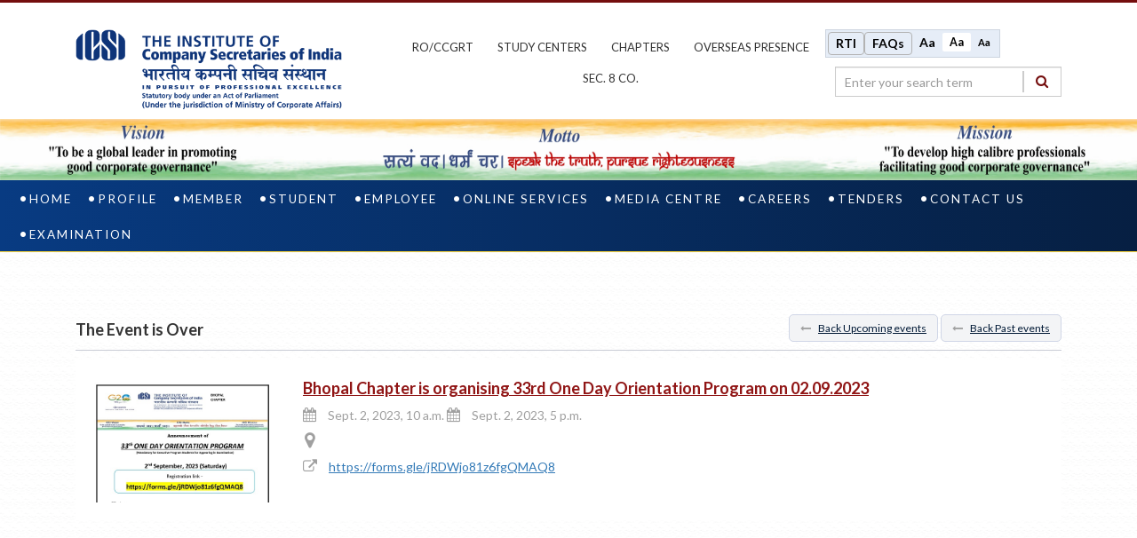

--- FILE ---
content_type: text/html; charset=utf-8
request_url: https://icsi.edu/events/details/2023/9/02/bhopal-chapter-organising-33rd-one-day-orientation/
body_size: 11983
content:

<!DOCTYPE html>
<html lang="en">

<head>
	<title>Details | ICSI</title>
	<meta charset="utf-8">
	<meta name="viewport" content="width=device-width, initial-scale=1, shrink-to-fit=no">
	<link type="text/css" rel="stylesheet" href=/static/css/bootstrap.min.css>
	<link rel="shortcut icon" href="/static/images/favicon.ico" type="image/x-icon" />
	<link type="text/css" rel="stylesheet" href=/static/css/style.css>
	<link type="text/css" rel="stylesheet" href=/static/css/custom.css>
	<link type="text/css" rel="stylesheet" href=/static/css/bootstrap-dropdownhover.css>
	<link type="text/css" rel="stylesheet" href=/static/css/flexslider.css>
	<link type="text/css" rel="stylesheet" href=/static/css/owl.carousel.min.css>
	<link type="text/css" rel="stylesheet" href=/static/css/owl.theme.default.min.css>
	<link type="text/css" rel="stylesheet" href=/static/css/hover-effect.css>
	<link type="text/css" rel="stylesheet" href=/static/css/nav-priority.css>

	<link rel="stylesheet" href="https://cdnjs.cloudflare.com/ajax/libs/font-awesome/4.7.0/css/font-awesome.min.css">

	
	

	<!--<link type="text/css" rel="stylesheet" href="css/animate.css">-->
	<link href="https://fonts.googleapis.com/css?family=Lato:300,400,700" rel="stylesheet">

	<!-- Display theme -->
	<!-- Display theme -->

	

	<style>
		.child-portal ul li button {
			font-size: 13px !important;

		}
	</style>
</head>
<!--Header-->

<body>

	

	<div class="container-fliud" style="background-color: #fff;">
		<hr aria-hidden="true" class="separator">

		<div class="" id="sticky-header">
			<div class="container">
				﻿
<header class="header">
	<div class="row">
		<div class="col-sm-3 col-md-4 col-lg-4 hidden-xs hidden-sm">
			<div><a href="#sw-example-navbar" class="skip-link">skip to navigation</a></div>
			<div class="" id="main-logo">
				<a href="https://www.icsi.edu/home"><img src="/static/images/logo_full.png" alt="The institute of Company Secretaries of India logo" class="img-responsive">
				</a>
			</div>
		</div>
		
		<!--<div class="col-xs-3 visible-xs visible-sm col-sm-2">
			<a href="https://www.icsi.edu/home"><img src="/static/images/logo.png" alt="logo_small" class="img-responsive"></a>
		</div>-->


		<div role="region" aria-label="Navigation Area" class="col-md-4 col-sm-6 col-lg-5 col-xs-9" style="padding: 0;">
			<div class="child-portal text-center">
				<ul>
					<li>
						<div class="dropdown NewDropdown">
							<button class="btn topNavLink btn-default dropdown-toggle heading-sub-1 blue text-uppercase child_button" type="button" data-toggle="dropdown" data-hover="dropdown" aria-expanded="false">
								ro/ccgrt
							</button>
							 

<ul class="dropdown-menu pull-right">

    
        <li>
            <a href="/eiro/home/">EIRC</a>
        </li>
    
        <li>
            <a href="/niro/home/">NIRC</a>
        </li>
    
        <li>
            <a href="/siro/home/">SIRC</a>
        </li>
    
        <li>
            <a href="/wiro/home/">WIRC</a>
        </li>
    
        <li>
            <a href="/ccgrt/home/">CCGRT, Mumbai</a>
        </li>
    
        <li>
            <a href="/ccgrtmanesar/home/">CCGRT, Manesar</a>
        </li>
    
        <li>
            <a href="/coehyderabad/home/">CCGRT-Hyderabad</a>
        </li>
    
        <li>
            <a href="/ccgrtkolkata/home/">CCGRT-Kolkata</a>
        </li>
    
</ul>



						</div>
					</li>
					<li>
						<div class="dropdown NewDropdown">
							<button class="btn btn-default topNavLink dropdown-toggle heading-sub-1 blue text-uppercase child_button" type="button" data-toggle="dropdown" data-hover="dropdown" aria-expanded="false">
								study centers
							</button>
							 

<ul class="dropdown-menu pull-right">

    
        <li>
            <a href="/media/webmodules/Study_Centre.pdf">Badlapur</a>
        </li>
    
        <li>
            <a href="/media/webmodules/Study_Centre.pdf">Chiplun</a>
        </li>
    
        <li>
            <a href="/media/webmodules/Study_Centre.pdf">Ernakulam</a>
        </li>
    
        <li>
            <a href="/media/webmodules/Study_Centre.pdf">Gariaband</a>
        </li>
    
        <li>
            <a href="/media/webmodules/Study_Centre.pdf">Kanya Kumari</a>
        </li>
    
        <li>
            <a href="/media/webmodules/Study_Centre.pdf">Kottakal</a>
        </li>
    
        <li>
            <a href="/media/webmodules/Study_Centre.pdf">Nagarbera</a>
        </li>
    
        <li>
            <a href="/media/webmodules/Study_Centre.pdf">Nesari</a>
        </li>
    
        <li>
            <a href="/media/webmodules/Study_Centre.pdf">Palus</a>
        </li>
    
        <li>
            <a href="/media/webmodules/Study_Centre.pdf">Sivakasi</a>
        </li>
    
</ul>



						</div>
					</li>

					<li>
						<div class="dropdown NewDropdown">
							<button class="btn btn-default topNavLink dropdown-toggle heading-sub-1 blue text-uppercase child_button" type="button" data-toggle="dropdown" data-hover="dropdown" aria-expanded="false">
								chapters
							</button>
							 

<ul class="dropdown-menu pull-right">

    
        <li>
            <a href="/agra/home/">Agra</a>
        </li>
    
        <li>
            <a href="/ahmedabad/home/">Ahmedabad</a>
        </li>
    
        <li>
            <a href="/ajmer/home/">Ajmer</a>
        </li>
    
        <li>
            <a href="/alwar/home/">Alwar</a>
        </li>
    
        <li>
            <a href="/amravati/home/">Amaravati</a>
        </li>
    
        <li>
            <a href="/amritsar/home/">Amritsar</a>
        </li>
    
        <li>
            <a href="/bareilly/home/">Bareilly</a>
        </li>
    
        <li>
            <a href="/belagavi/home/">Belagavi</a>
        </li>
    
        <li>
            <a href="/bengaluru/home/">Bengaluru</a>
        </li>
    
        <li>
            <a href="/bhayander/home/">Bhayander</a>
        </li>
    
        <li>
            <a href="/bhilwara/home/">Bhilwara</a>
        </li>
    
        <li>
            <a href="/bhopal/home/">Bhopal</a>
        </li>
    
        <li>
            <a href="/bhubaneswar/home/">Bhubaneswar</a>
        </li>
    
        <li>
            <a href="/bikaner/home/">Bikaner</a>
        </li>
    
        <li>
            <a href="/chandigarh/home/">Chandigarh</a>
        </li>
    
        <li>
            <a href="/aurangabad/home/">Chhatrapati Sambhajinagar</a>
        </li>
    
        <li>
            <a href="/coimbatore/home/">Coimbatore</a>
        </li>
    
        <li>
            <a href="/dehradun/home/">Dehradun</a>
        </li>
    
        <li>
            <a href="/dhanbad/home/">Dhanbad</a>
        </li>
    
        <li>
            <a href="/dombivli/home/">Dombivli</a>
        </li>
    
        <li>
            <a href="/faridabad/home/">Faridabad</a>
        </li>
    
        <li>
            <a href="/gandhinagar/home/">Gandhinagar (Gift City)</a>
        </li>
    
        <li>
            <a href="/ghaziabad/home/">Ghaziabad</a>
        </li>
    
        <li>
            <a href="/goa/home/">Goa</a>
        </li>
    
        <li>
            <a href="/gorakhpur/home/">Gorakhpur</a>
        </li>
    
        <li>
            <a href="/gurugram/home/">Gurugram</a>
        </li>
    
        <li>
            <a href="/guwahati/home/">Guwahati</a>
        </li>
    
        <li>
            <a href="/hooghly/home/">Hooghly</a>
        </li>
    
        <li>
            <a href="/hyderabad/home/">Hyderabad</a>
        </li>
    
        <li>
            <a href="/indore/home/">Indore</a>
        </li>
    
        <li>
            <a href="/jaipur/home/">Jaipur</a>
        </li>
    
        <li>
            <a href="/jalandhar/home/">Jalandhar</a>
        </li>
    
        <li>
            <a href="/jammu/home/">Jammu</a>
        </li>
    
        <li>
            <a href="/jamshedpur/home/">Jamshedpur</a>
        </li>
    
        <li>
            <a href="/jodhpur/home/">Jodhpur</a>
        </li>
    
        <li>
            <a href="/kanpur/home/">Kanpur</a>
        </li>
    
        <li>
            <a href="/karnal/home/">Karnal</a>
        </li>
    
        <li>
            <a href="/kochi/home/">Kochi</a>
        </li>
    
        <li>
            <a href="/kolhapur/home/">Kolhapur</a>
        </li>
    
        <li>
            <a href="/kota/home/">Kota</a>
        </li>
    
        <li>
            <a href="/kozhikode/home/">Kozhikode</a>
        </li>
    
        <li>
            <a href="/lucknow/home/">Lucknow</a>
        </li>
    
        <li>
            <a href="/ludhiana/home/">Ludhiana</a>
        </li>
    
        <li>
            <a href="/madurai/home/">Madurai</a>
        </li>
    
        <li>
            <a href="/mangaluru/home/">Mangaluru</a>
        </li>
    
        <li>
            <a href="/meerut/home/">Meerut</a>
        </li>
    
        <li>
            <a href="/modinagar/home/">Modinagar</a>
        </li>
    
        <li>
            <a href="/mysuru/home/">Mysuru</a>
        </li>
    
        <li>
            <a href="/nagpur/home/">Nagpur</a>
        </li>
    
        <li>
            <a href="/nashik/home/">Nashik</a>
        </li>
    
        <li>
            <a href="/navimumbai/home/">Navi Mumbai</a>
        </li>
    
        <li>
            <a href="/noida/home/">Noida</a>
        </li>
    
        <li>
            <a href="/palakkad/home/">Palakkad</a>
        </li>
    
        <li>
            <a href="/panipat/home/">Panipat</a>
        </li>
    
        <li>
            <a href="/patiala/home/">Patiala</a>
        </li>
    
        <li>
            <a href="/patna/home/">Patna</a>
        </li>
    
        <li>
            <a href="/prayagraj/home/">Prayagraj</a>
        </li>
    
        <li>
            <a href="/pune/home/">Pune</a>
        </li>
    
        <li>
            <a href="/raipur/home/">Raipur</a>
        </li>
    
        <li>
            <a href="/rajkot/home/">Rajkot</a>
        </li>
    
        <li>
            <a href="/ranchi/home/">Ranchi </a>
        </li>
    
        <li>
            <a href="/salem/home/">Salem</a>
        </li>
    
        <li>
            <a href="/shimla/home/">Shimla</a>
        </li>
    
        <li>
            <a href="/siliguri/home/">Siliguri</a>
        </li>
    
        <li>
            <a href="/srinagar/home/">Srinagar</a>
        </li>
    
        <li>
            <a href="/surat/home/">Surat</a>
        </li>
    
        <li>
            <a href="/thane1/home/">Thane</a>
        </li>
    
        <li>
            <a href="/thiruvananthapuram/home/">Thiruvananthapuram</a>
        </li>
    
        <li>
            <a href="/thrissur/home/">Thrissur</a>
        </li>
    
        <li>
            <a href="/udaipur/home/">Udaipur</a>
        </li>
    
        <li>
            <a href="/vadodara/home/">Vadodara</a>
        </li>
    
        <li>
            <a href="/varanasi/home/">Varanasi</a>
        </li>
    
        <li>
            <a href="/visakhapatnam/home/">Visakhapatnam</a>
        </li>
    
</ul>



						</div>
					</li>

					<li>
						<div class="dropdown NewDropdown">
							<button class="btn btn-default topNavLink dropdown-toggle heading-sub-1 blue text-uppercase child_button" type="button" data-toggle="dropdown" data-hover="dropdown" aria-expanded="false">
								OVERSEAS PRESENCE
							</button>
							<ul class="dropdown-menu pull-right dropdownhover-bottom">
								<li>
									<a href="https://www.icsi.edu/australia/">ICSI Overseas Centre, Australia lnc.</a>
									<!-- <a href="https://www.icsi.edu/media/webmodules/Australia.pdf">ICSI Overseas Centre, Australia</a> -->
								</li>

								<li>
									<a href="https://www.icsi.edu/canada">ICSI Overseas Centre, Canada</a>
									<!--   <a href="https://www.icsi.edu/media/webmodules/Canada.pdf">ICSI Overseas Centre, Canada</a> -->
								</li>
								<li>
									<a href="https://www.icsi.edu/uae/">ICSI Middle East (DIFC) NPIO, Dubai</a>
									<!--   <a href="https://www.icsi.edu/media/webmodules/NPIO.pdf">ICSI Middle East (DIFC) NPIO, Dubai</a> -->

								</li>
								<li>
									<a href="https://www.icsi.edu/singapore/">ICSI Overseas Centre, Singapore</a>
									<!--   <a href="https://www.icsi.edu/media/webmodules/Singapore.pdf">ICSI Overseas Centre, Singapore</a>  -->

								</li>
								<li>
									<!-- <a href="https://www.icsi.edu/media/webmodules/UK.pdf">ICSI Overseas Centre, UK</a> -->
									<a href="https://www.icsi.edu/uk">ICSI Overseas Centre, UK</a>
								</li>
								<li>
									<a href="https://www.icsi.edu/usa/">ICSI Overseas Centre, USA</a>
									<!--  <a href="https://www.icsi.edu/media/webmodules/USA.pdf">ICSI Overseas Centre, USA</a> -->

								</li>
							</ul>
						</div>
					</li>
					<li>
						<div class="dropdown NewDropdown">
							<button class="btn btn-default dropdown-toggle topNavLink heading-sub-1 blue text-uppercase child_button" type="button" data-toggle="dropdown" data-hover="dropdown" aria-expanded="false">
								Sec. 8 Co.
							</button>
							<ul class="dropdown-menu pull-right dropdownhover-bottom">
								<li>
									<a href="https://icsiiip.in/">ICSI IIP</a>
								</li>

								<li>
									<a href="https://www.icsirvo.in/">ICSI RVO</a>
								</li>
								<li>
									<a href="https://www.icsi.edu/icsi-international-adr-centre/home">ICSI International ADR Centre</a>
								</li>
								<li>
									<a href="https://www.icsi.edu/home/icsi-institute-social-auditors/">ICSI ISA</a>
								</li>
								<li>
									<a href="https://www.icsi.edu/institute-of-governance-professional-of-India/home">IGPI</a>
								</li>
								<li>
									<a href="https://www.icsi.edu/ncltpractitionersassociation/home/">NCLT Practitioners Association</a>
								</li>
							</ul>
						</div>
					</li>
				</ul>
			</div>
		</div>
		<div class="col-md-4 col-sm-3 col-lg-3  col-xs-12 text-right">
			<div class="lang-faq">
			
				<div class="font-access newList" id="fontaccess">
					<ul class="btn-group" style="display:flex;">


						<!-- <div style="margin-right:4px"> -->
					<li class="newSubList">
						<a href="https://www.icsi.edu/contact-us/rti-act/" class="heading-sub-2 btnSize blue text-uppercase btn btn-default" style="border: 1px solid #b3b3b3;" aria-label="Right to Information">RTI</a>
						<span class="fonttooltip ">RTI</span>
					</li>
					<!-- </div> -->
					<!-- <div> -->
					<li class="newSubList">
						<a href="https://www.icsi.edu/faqs" class="heading-sub-2 btnSize blue btn btn-default" style="border: 1px solid #b3b3b3;" aria-label="Frequently Asked Questions">FAQs</a>
						<span class="fonttooltip ">FAQs</span>
					</li>
						<!-- <div> -->
							<li >
								<a tabindex="0" href="javascript:void(0);" class="btn btnSize btn-primary" id="btn-increase" aria-label="Increase font size" title="Increase font size">Aa</a>
								<span class="fonttooltip ">Increase</span>
							</li>
						<!-- </div> -->
						<!-- <div> -->
							<li >
								<a tabindex="0" href="javascript:void(0);" class="btn btn-primary btnSize font-600 active" style="font-size: 12.5px;" id="btn-orig" aria-label="Normal size" title="Normal size">Aa</a>
								<span class="fonttooltip ">Normal</span>
							</li>
						<!-- </div> -->
						<!-- <div> -->
							<li>
								<a tabindex="0" href="javascript:void(0);" class="btn btnSize btn-primary " style="font-size: 11px;" id="btn-decrease" aria-label="Decrease font size" title="Decrease font size">Aa</a>
								<span class="fonttooltip ">Decrease</span>
							</li>
						<!-- </div> -->
					</ul>
				</div>
			</div>

			<div class="search">
				<div aria-label="Search region">
					<form action="/search-results" method="get" class="frm frm-search">
						<input type="search" name="q" class="form-control btnSize" placeholder="Enter your search term" style="width: 100%;" aria-label="search region">
						<span class="fonttooltip ">Search</span>
						<div class="search-btn">
							<button type="submit" name="Search button " aria-label="Search" title="Search"><i class="fa fa-search" aria-hidden="true"></i></button>
							
						</div>
					</form>
				</div>
			</div>
		</div>
		<!-- <div class="col-md-4 col-sm-4 col-lg-1  col-xs-12 text-right">
			<div class="" id="logo-left">
				<a href="https://www.icsi.edu/home"><img src="/static/images/G_20_logo_2.png" alt="logo"
						class="img-responsive" style="height: 90px;">
				</a>
			</div>
		</div> -->
	</div>
</header>

			</div>
			<div class="moto-image">
				<img style="width:100%;height:69px;" src="/static/images/moto-new.jpg" class="img-responsive" alt="Three sections titled Vision, Motto, and Mission. Text: 'Vision: To be a global leader in promoting good corporate governance.' 'Motto: Speak the truth. Abide by the law.' 'Mission: To develop high calibre professionals facilitating good corporate governance.'">
			</div>

			<!--Navbar-->
			<div class="menu header-menu load-menu">
				<!--<div class="container"> (changes by pooja)-->
				<div class="container-fluid">
					<nav class="navbar navbar-default">
						<!-- Brand and toggle get grouped for better mobile display -->
						<div class="navbar-header">
							<button type="button" class="navbar-toggle collapsed" data-toggle="collapse" data-target="#sw-example-navbar" aria-expanded="false">
								<span class="sr-only">Toggle navigation</span>
								<span class="icon-bar"></span>
								<span class="icon-bar"></span>
								<span class="icon-bar"></span>
							</button>
						</div>

						<!-- Collect the nav links, forms, and other content for toggling -->
						<div class="collapse navbar-collapse" id="sw-example-navbar" data-nav="priority-1">
							<ul class="nav navbar-nav" role="menu">
								



<!-- no child pages  -->

<!-- no child pages  -->

<!-- has child pages  -->

<li class="dropdown">
    <a href="/home/" class="dropdown-toggle" data-hover="dropdown"
        data-toggle="dropdown disabled" aria-label="home">
        Home</a>

    
</li>

<!-- has child pages  -->



<!-- no child pages  -->

<!-- no child pages  -->

<!-- has child pages  -->

<li class="dropdown">
    <a href="/profile/" class="dropdown-toggle" data-hover="dropdown"
        data-toggle="dropdown disabled" aria-label="profile">
        Profile</a>

    

    <!--  Mobile Caret -->
    <button class="visible-xs btn caret-icon dropdown-toggle" aria-hidden="true" data-toggle="dropdown"  type="button"><i class="fa fa-angle-right" aria-hidden="true"></i>
    </button>
    <!--  Mobile Caret -->

    <ul class="dropdown-menu" role="menu">
        
        <li class="dropdown dropdown-submenu">
            
            <a href="/profile/about-the-icsi/"> About the ICSI </a>
            

            

        </li>
        
        <li class="dropdown dropdown-submenu">
            
            <a href="/profile/motto-vision-mission/"> Motto, Vision &amp; Mission </a>
            

            

        </li>
        
        <li class="dropdown dropdown-submenu">
            
            <a href="/profile/council/"> Council
                <span class="caret hidden-xs"></span>
            </a>

            <!--  Mobile Caret -->
            <button class="visible-xs btn caret-icon dropdown-toggle" aria-hidden="true" data-toggle="dropdown" type="button"><i class="fa fa-angle-right" aria-hidden="true"></i>
            </button>
            <!--  Mobile Caret -->

            

            
            <ul class="dropdown-menu">
                <li class="hidden-xs">
                    <h3 class="heading-3 red text-uppercase">Council</h3>
                </li>
                <li class="divider hidden-xs"></li>
                
                <li>
                    <a href="/profile/council/council/">
                        Council
                    </a>
                </li>
                
                <li>
                    <a href="/profile/council/president/">
                        President
                    </a>
                </li>
                
                <li>
                    <a href="/profile/council/vice-president/">
                        Vice President
                    </a>
                </li>
                
                <li>
                    <a href="/profile/council/committees/">
                        Committees/ Boards
                    </a>
                </li>
                
            </ul>
            

        </li>
        
        <li class="dropdown dropdown-submenu">
            
            <a href="/profile/past-presidents/"> Former Presidents </a>
            

            

        </li>
        
        <li class="dropdown dropdown-submenu">
            
            <a href="/profile/organisation-structure/"> Organisation Structure </a>
            

            

        </li>
        
        <li class="dropdown dropdown-submenu">
            
            <a href="/profile/company-secretaries-act1980-and-rules-regulation/"> Company Secretaries Act,1980 and Rules &amp;Regulation </a>
            

            

        </li>
        
        <li class="dropdown dropdown-submenu">
            
            <a href="/profile/guidelines/"> Guidelines
                <span class="caret hidden-xs"></span>
            </a>

            <!--  Mobile Caret -->
            <button class="visible-xs btn caret-icon dropdown-toggle" aria-hidden="true" data-toggle="dropdown" type="button"><i class="fa fa-angle-right" aria-hidden="true"></i>
            </button>
            <!--  Mobile Caret -->

            

            
            <ul class="dropdown-menu">
                <li class="hidden-xs">
                    <h3 class="heading-3 red text-uppercase">Guidelines</h3>
                </li>
                <li class="divider hidden-xs"></li>
                
                <li>
                    <a href="/profile/guidelines/guidelines-of-chapter/">
                        Guidelines for Chapters
                    </a>
                </li>
                
                <li>
                    <a href="/profile/guidelines/code-of-conduct-and-ethics-for-council-members/">
                        Code of Conduct and Ethics for Council Members
                    </a>
                </li>
                
                <li>
                    <a href="/profile/guidelines/purchase-policy/">
                        Purchase  Policy
                    </a>
                </li>
                
                <li>
                    <a href="/profile/guidelines/icsi-branding-activities-and-media-guideline-2019/">
                        ICSI (Branding Activities and Media) Guideline, 2019
                    </a>
                </li>
                
            </ul>
            

        </li>
        
        <li class="dropdown dropdown-submenu">
            
            <a href="/profile/organisation-chart/"> Organisation chart  </a>
            

            

        </li>
        
        <li class="dropdown dropdown-submenu">
            
            <a href="/profile/annual-report/"> Annual Report </a>
            

            

        </li>
        
    </ul>
    
</li>

<!-- has child pages  -->



<!-- no child pages  -->

<!-- no child pages  -->

<!-- has child pages  -->

<li class="dropdown">
    <a href="/member/" class="dropdown-toggle" data-hover="dropdown"
        data-toggle="dropdown disabled" aria-label="member">
        Member</a>

    

    <!--  Mobile Caret -->
    <button class="visible-xs btn caret-icon dropdown-toggle" aria-hidden="true" data-toggle="dropdown"  type="button"><i class="fa fa-angle-right" aria-hidden="true"></i>
    </button>
    <!--  Mobile Caret -->

    <ul class="dropdown-menu" role="menu">
        
        <li class="dropdown dropdown-submenu">
            
            <a href="/member/handbook-on-benefits-for-the-members/"> Handbook on Benefits for the Members </a>
            

            

        </li>
        
        <li class="dropdown dropdown-submenu">
            
            <a href="/member/annual-membership-and-cop-fees-for-fy-2025-26/"> Annual Membership and COP Fees for FY 2025-26 </a>
            

            

        </li>
        
        <li class="dropdown dropdown-submenu">
            
            <a href="/member/recognitions-secured-company-secretaries/"> Recognitions Secured for Company Secretaries </a>
            

            

        </li>
        
        <li class="dropdown dropdown-submenu">
            
            <a href="/member/user-manual-filling-kym-form/"> User Manual for filling the KYM Form </a>
            

            

        </li>
        
        <li class="dropdown dropdown-submenu">
            
            <a href="/member/member-search/"> Member Search </a>
            

            

        </li>
        
        <li class="dropdown dropdown-submenu">
            
            <a href="/member/icsa/"> Guidance Note on MOU between ICSI and CGI (ICSA) </a>
            

            

        </li>
        
        <li class="dropdown dropdown-submenu">
            
            <a href="/member/universities-recognising-cs-phd/"> Universities Recognising CS For Ph.d. </a>
            

            

        </li>
        
        <li class="dropdown dropdown-submenu">
            
            <a href="/member/placement-portal/"> Placement Portal </a>
            

            

        </li>
        
        <li class="dropdown dropdown-submenu">
            
            <a href="/member/csbf/"> CSBF </a>
            

            

        </li>
        
        <li class="dropdown dropdown-submenu">
            
            <a href="/member/register-upcoming-events/"> Register for Upcoming Events </a>
            

            

        </li>
        
        <li class="dropdown dropdown-submenu">
            
            <a href="/member/chartered-secretary/"> Chartered Secretary </a>
            

            

        </li>
        
        <li class="dropdown dropdown-submenu">
            
            <a href="/member/quality-review-board/"> Quality Review Board </a>
            

            

        </li>
        
        <li class="dropdown dropdown-submenu">
            
            <a href="/member/peer-review-board/"> Peer Review Board </a>
            

            

        </li>
        
        <li class="dropdown dropdown-submenu">
            
            <a href="/member/guidelines-applicable-members/"> Guidelines Applicable to Members </a>
            

            

        </li>
        
        <li class="dropdown dropdown-submenu">
            
            <a href="/member/e-cart/"> Publication </a>
            

            

        </li>
        
        <li class="dropdown dropdown-submenu">
            
            <a href="/member/pcs-orientation-programme/"> PCS Orientation Programme </a>
            

            

        </li>
        
        <li class="dropdown dropdown-submenu">
            
            <a href="/member/general-observers-empanelment-cs-exam-dec-24/"> General Observers Empanelment (CS Exam December-25) </a>
            

            

        </li>
        
    </ul>
    
</li>

<!-- has child pages  -->



<!-- no child pages  -->

<!-- no child pages  -->

<!-- has child pages  -->

<li class="dropdown">
    <a href="/student_rpn/" class="dropdown-toggle" data-hover="dropdown"
        data-toggle="dropdown disabled" aria-label="student">
        Student</a>

    

    <!--  Mobile Caret -->
    <button class="visible-xs btn caret-icon dropdown-toggle" aria-hidden="true" data-toggle="dropdown"  type="button"><i class="fa fa-angle-right" aria-hidden="true"></i>
    </button>
    <!--  Mobile Caret -->

    <ul class="dropdown-menu" role="menu">
        
        <li class="dropdown dropdown-submenu">
            
            <a href="/student_rpn/about-cs-course/"> About CS Course </a>
            

            

        </li>
        
        <li class="dropdown dropdown-submenu">
            
            <a href="/student_rpn/register-cseet/"> Register for CSEET </a>
            

            

        </li>
        
        <li class="dropdown dropdown-submenu">
            
            <a href="/student_rpn/registration-cseet-pass-students-executive-programme/"> Registration for CSEET Pass Students in Executive Programme </a>
            

            

        </li>
        
        <li class="dropdown dropdown-submenu">
            
            <a href="/student_rpn/registration-exec-programme-direct/"> Registration for Executive Programme (Direct) </a>
            

            

        </li>
        
        <li class="dropdown dropdown-submenu">
            
            <a href="/student_rpn/training/"> training
                <span class="caret hidden-xs"></span>
            </a>

            <!--  Mobile Caret -->
            <button class="visible-xs btn caret-icon dropdown-toggle" aria-hidden="true" data-toggle="dropdown" type="button"><i class="fa fa-angle-right" aria-hidden="true"></i>
            </button>
            <!--  Mobile Caret -->

            

            
            <ul class="dropdown-menu">
                <li class="hidden-xs">
                    <h3 class="heading-3 red text-uppercase">training</h3>
                </li>
                <li class="divider hidden-xs"></li>
                
                <li>
                    <a href="/student_rpn/training/login-stimulate/">
                        Login To Stimulate
                    </a>
                </li>
                
                <li>
                    <a href="/student_rpn/training/three-day-orientation-program/">
                        three-day-orientation-program
                    </a>
                </li>
                
                <li>
                    <a href="/student_rpn/training/training_information/">
                        training_information
                    </a>
                </li>
                
            </ul>
            

        </li>
        
        <li class="dropdown dropdown-submenu">
            
            <a href="/student_rpn/cseet/"> CSEET
                <span class="caret hidden-xs"></span>
            </a>

            <!--  Mobile Caret -->
            <button class="visible-xs btn caret-icon dropdown-toggle" aria-hidden="true" data-toggle="dropdown" type="button"><i class="fa fa-angle-right" aria-hidden="true"></i>
            </button>
            <!--  Mobile Caret -->

            

            
            <ul class="dropdown-menu">
                <li class="hidden-xs">
                    <h3 class="heading-3 red text-uppercase">CSEET</h3>
                </li>
                <li class="divider hidden-xs"></li>
                
                <li>
                    <a href="/student_rpn/cseet/cseet-e-bulletin1/">
                        Cseet-E-Bulletin
                    </a>
                </li>
                
                <li>
                    <a href="/student_rpn/cseet/reference-reading-material/">
                        Reference Reading Material
                    </a>
                </li>
                
                <li>
                    <a href="/student_rpn/cseet/cseet-results/">
                        CSEET Results
                    </a>
                </li>
                
            </ul>
            

        </li>
        
        <li class="dropdown dropdown-submenu">
            
            <a href="/student_rpn/academic-portal/"> Academic Portal
                <span class="caret hidden-xs"></span>
            </a>

            <!--  Mobile Caret -->
            <button class="visible-xs btn caret-icon dropdown-toggle" aria-hidden="true" data-toggle="dropdown" type="button"><i class="fa fa-angle-right" aria-hidden="true"></i>
            </button>
            <!--  Mobile Caret -->

            

            
            <ul class="dropdown-menu">
                <li class="hidden-xs">
                    <h3 class="heading-3 red text-uppercase">Academic Portal</h3>
                </li>
                <li class="divider hidden-xs"></li>
                
                <li>
                    <a href="/student_rpn/academic-portal/guideline_answers_new/">
                        guideline_answers_new
                    </a>
                </li>
                
            </ul>
            

        </li>
        
        <li class="dropdown dropdown-submenu">
            
            <a href="/student_rpn/cs-intregated-course/"> CS Intregated Course </a>
            

            

        </li>
        
        <li class="dropdown dropdown-submenu">
            
            <a href="/student_rpn/courses-offered/"> Courses Offered </a>
            

            

        </li>
        
        <li class="dropdown dropdown-submenu">
            
            <a href="/student_rpn/crt/"> Class Room Teaching </a>
            

            

        </li>
        
        <li class="dropdown dropdown-submenu">
            
            <a href="/student_rpn/e-learning-portal/"> E- Learning Portal </a>
            

            

        </li>
        
        <li class="dropdown dropdown-submenu">
            
            <a href="/student_rpn/publication/"> Publication </a>
            

            

        </li>
        
        <li class="dropdown dropdown-submenu">
            
            <a href="/student_rpn/secretariat-executive-certificate/"> Secretariat Executive Certificate </a>
            

            

        </li>
        
        <li class="dropdown dropdown-submenu">
            
            <a href="/student_rpn/transcript/"> Transcript/Duplicate Pass Certificate </a>
            

            

        </li>
        
        <li class="dropdown dropdown-submenu">
            
            <a href="/student_rpn/quiz-students-icsi/"> quiz-students-icsi </a>
            

            

        </li>
        
        <li class="dropdown dropdown-submenu">
            
            <a href="/student_rpn/switch-over/"> switch-over </a>
            

            

        </li>
        
        <li class="dropdown dropdown-submenu">
            
            <a href="/student_rpn/icsi-enrollments/"> icsi-enrollments </a>
            

            

        </li>
        
        <li class="dropdown dropdown-submenu">
            
            <a href="/student_rpn/restrucseet/"> ReStruCSEET </a>
            

            

        </li>
        
    </ul>
    
</li>

<!-- has child pages  -->



<!-- no child pages  -->

<!-- no child pages  -->

<!-- has child pages  -->

<li class="dropdown">
    <a href="/employee/" class="dropdown-toggle" data-hover="dropdown"
        data-toggle="dropdown disabled" aria-label="employee">
        Employee</a>

    

    <!--  Mobile Caret -->
    <button class="visible-xs btn caret-icon dropdown-toggle" aria-hidden="true" data-toggle="dropdown"  type="button"><i class="fa fa-angle-right" aria-hidden="true"></i>
    </button>
    <!--  Mobile Caret -->

    <ul class="dropdown-menu" role="menu">
        
        <li class="dropdown dropdown-submenu">
            
            <a href="/employee/pensioners/"> Pensioners </a>
            

            

        </li>
        
        <li class="dropdown dropdown-submenu">
            
            <a href="/employee/icsi-service-rules/"> ICSI Service Rules </a>
            

            

        </li>
        
    </ul>
    
</li>

<!-- has child pages  -->



<!-- no child pages  -->

<!-- no child pages  -->

<!-- has child pages  -->

<li class="dropdown">
    <a href="/online-services/" class="dropdown-toggle" data-hover="dropdown"
        data-toggle="dropdown disabled" aria-label="online services">
        Online Services</a>

    

    <!--  Mobile Caret -->
    <button class="visible-xs btn caret-icon dropdown-toggle" aria-hidden="true" data-toggle="dropdown"  type="button"><i class="fa fa-angle-right" aria-hidden="true"></i>
    </button>
    <!--  Mobile Caret -->

    <ul class="dropdown-menu" role="menu">
        
        <li class="dropdown dropdown-submenu">
            
            <a href="/online-services/register-cseet/"> Register for CSEET </a>
            

            

        </li>
        
        <li class="dropdown dropdown-submenu">
            
            <a href="/online-services/registration-cseet-pass-students-executive-programme/"> Registration for CSEET Pass Students in Executive Programme </a>
            

            

        </li>
        
        <li class="dropdown dropdown-submenu">
            
            <a href="/online-services/registration-executive-programme-direct/"> Registration for Executive Programme (Direct) </a>
            

            

        </li>
        
        <li class="dropdown dropdown-submenu">
            
            <a href="/online-services/student-portal/"> Student Portal </a>
            

            

        </li>
        
        <li class="dropdown dropdown-submenu">
            
            <a href="/online-services/apply-acs-membership/"> Apply for ACS Membership </a>
            

            

        </li>
        
        <li class="dropdown dropdown-submenu">
            
            <a href="/online-services/member-portal/"> Member Portal </a>
            

            

        </li>
        
        <li class="dropdown dropdown-submenu">
            
            <a href="/online-services/login-stimulate/"> Login to Stimulate </a>
            

            

        </li>
        
        <li class="dropdown dropdown-submenu">
            
            <a href="/online-services/e-cart/"> E-cart </a>
            

            

        </li>
        
        <li class="dropdown dropdown-submenu">
            
            <a href="/online-services/endorsement-cgi-icsa-course/"> Endorsement for CGI (ICSA) Course </a>
            

            

        </li>
        
        <li class="dropdown dropdown-submenu">
            
            <a href="/online-services/cs-mitra/"> CS Mitr - Registration </a>
            

            

        </li>
        
        <li class="dropdown dropdown-submenu">
            
            <a href="/online-services/it-initiatives/"> IT Initiatives </a>
            

            

        </li>
        
    </ul>
    
</li>

<!-- has child pages  -->



<!-- no child pages  -->

<!-- no child pages  -->

<!-- has child pages  -->

<li class="dropdown">
    <a href="/media-centre/" class="dropdown-toggle" data-hover="dropdown"
        data-toggle="dropdown disabled" aria-label="media centre">
        Media Centre</a>

    
</li>

<!-- has child pages  -->



<!-- no child pages  -->

<!-- no child pages  -->

<!-- has child pages  -->

<li class="dropdown">
    <a href="/careers/" class="dropdown-toggle" data-hover="dropdown"
        data-toggle="dropdown disabled" aria-label="careers">
        Careers</a>

    
</li>

<!-- has child pages  -->



<!-- no child pages  -->

<li>
    <a href="/tenders/">Tenders</a>
</li>

<!-- no child pages  -->

<!-- has child pages  -->

<!-- has child pages  -->



<!-- no child pages  -->

<!-- no child pages  -->

<!-- has child pages  -->

<li class="dropdown">
    <a href="/contact-us/" class="dropdown-toggle" data-hover="dropdown"
        data-toggle="dropdown disabled" aria-label="contact us">
        Contact Us</a>

    

    <!--  Mobile Caret -->
    <button class="visible-xs btn caret-icon dropdown-toggle" aria-hidden="true" data-toggle="dropdown"  type="button"><i class="fa fa-angle-right" aria-hidden="true"></i>
    </button>
    <!--  Mobile Caret -->

    <ul class="dropdown-menu" role="menu">
        
        <li class="dropdown dropdown-submenu">
            
            <a href="/contact-us/grievance-feedback/"> Grievance /Feedback </a>
            

            

        </li>
        
        <li class="dropdown dropdown-submenu">
            
            <a href="/contact-us/phone-directory/"> Phone Directory </a>
            

            

        </li>
        
        <li class="dropdown dropdown-submenu">
            
            <a href="/contact-us/chapters-route-map/"> Chapters - Route Map </a>
            

            

        </li>
        
    </ul>
    
</li>

<!-- has child pages  -->



<!-- no child pages  -->

<!-- no child pages  -->

<!-- has child pages  -->

<li class="dropdown">
    <a href="/examinationnew/" class="dropdown-toggle" data-hover="dropdown"
        data-toggle="dropdown disabled" aria-label="examination">
        Examination</a>

    
</li>

<!-- has child pages  -->


								<!-- 

 -->
								<!-- 

 -->
							</ul>
						</div>
					</nav>
				</div>
			</div>
			<!--Navbar END -->

			<!--Breadcrumbs-->
			
			<!--End of Breadcrumbs-->
		</div>
	</div>
	<!--End of Navbar-->

	
    <div class="wrapper container" id="wrapper">
        
<div class="row">
	<div class="col-sm-12 col-xs-12">
		<div class="margin-top-40 event-heading">
			
			
				<span class="heading-3 d-inline margin-top-5 font-600">The Event is Over</span>
			

			<div class="pull-right event-btn">
				<a href="/events/details/"><i class="fa fa-long-arrow-left margin-right-5" aria-hidden="true"></i>Back Upcoming events</a>

				<a href="/events/details/past_events/"><i class="fa fa-long-arrow-left margin-right-5" aria-hidden="true"></i>Back Past events</a>
			</div>

			<hr>
		</div>
	</div>

	<!-- EVENT DETAIL -->
	<div class="col-sm-12 col-xs-12">
		<div class="event">
			<div class="row">

				<div class="event-img">
					
						<img src="/media/filer_public/1f/86/1f86f81b-5fd7-4339-aff2-dad898a9b3b5/odop-02092023.jpeg" alt="" class="img-responsive">
					
				</div>

				<div class="col-sm-8 col-xs-12">
					<ul>
						<li>
							<a class="red font-600 heading-3">Bhopal Chapter is organising 33rd One Day Orientation Program on 02.09.2023</a>
						</li>
						 <li>
							<i class="fa fa-calendar" aria-hidden="true"></i>
							<span>Sept. 2, 2023, 10 a.m.</span>

							
								<i class="fa fa-calendar" aria-hidden="true"></i>
								<span>Sept. 2, 2023, 5 p.m.</span>
							

						</li>
						<li class="font-600 blue">
							<i class="fa fa-map-marker" aria-hidden="true" style="margin: 0 13px 0 2px; font-size: 20px;"></i> 
						</li>

						
							<li style="padding-bottom: 5px;">
								<i class="fa fa-external-link" aria-hidden="true"></i>
								<a href="https://forms.gle/jRDWjo81z6fgQMAQ8" class="d-inline event-link">https://forms.gle/jRDWjo81z6fgQMAQ8</a>
							</li>
						

						<li></li>
					</ul>
				</div>
			</div>
		</div>
	</div>
	<!-- EVENT DETAIL END -->


	


	

</div>	


    </div>  



	
	


	
    

<!-- <footer class="footerSmall" role="presentation" role="content info"> -->
<footer class="footerSmall" role="contentinfo">
<ul style="display: flex;">
 <li><a href="/contact-us/site-map/">SITE MAP</a></li>
 <li><a href="/privacy/">PRIVACY POLICY</a></li>
 <li><a href="/terms/">TERM & CONDITIONS</a></li>
 <li><a href="/contact-us/phone-directory/">CONTACT US</a></li>
</ul>
    <p>COPYRIGHT © 2022. ICSI. ALL RIGHTS RESERVED.</p>
    <!-- Back to Top Button -->
    <button class="back-to-top" onclick="scrollToTop()" name="back to top">Back to Top</button>
</footer>



	<script src=/static/js/jquery-3.3.1.min.js></script>
	<script src=/static/js/bootstrap.min.js></script>
	<!-- <script src=/static/js/more.js></script> -->
	<script src=/static/js/bootstrap-dropdownhover.js></script>
	<script src=/static/js/flexslider.js></script>
	<script src=/static/js/owl.carousel.min.js></script>
	<script src=/static/js/external.js></script>

	<!-- Global Site Tag (gtag.js) - Google Analytics -->
	<script async src="https://www.googletagmanager.com/gtag/js?id=UA-126030328-1"></script>
	<script>
		window.dataLayer = window.dataLayer || [];
		function gtag() { dataLayer.push(arguments); }
		gtag('js', new Date());

		gtag('config', 'UA-126030328-1');
	</script>

	<script>
		function scrollToTop() {
			window.scroll({
				top: 0,
				behavior: 'smooth'
			});
		}

		// Show the "Back to Top" button when scrolling down
		window.onscroll = function () {
			if (document.body.scrollTop > 20 || document.documentElement.scrollTop > 20) {
				document.querySelector(".back-to-top").style.display = "block";
			} else {
				document.querySelector(".back-to-top").style.display = "none";
			}
		};

		$(document).ready(function () {
			// Find the buttons with the classes 'owl-prev' and 'owl-next' and change their role attributes to 'button'
			$('.owl-prev').attr('aria-label', 'previous');
			// $('.owl-prev').attr('tabindex', '0');
			$('.prev-slide').attr('tabindex', '0');
			$('.owl-prev').append('<span class="owlTooltipPrev">Previous</span>');

		// 	document.querySelectorAll('.owl-prev').forEach(link => {
		// 	link.addEventListener('focus', function () {
				
		// 		this.querySelector('.owlTooltipPrev').style.display = 'block';
		// 	});
		// 	link.addEventListener('blur', function () {
		// 		this.querySelector('.owlTooltipPrev').style.display = 'none';
		// 	});
		// });

		$('.prev-slide').on('focus', function() {
        $('.owlTooltipPrev').css('display', 'block');
    }).on('blur', function() {
        $('.owlTooltipPrev').css('display', 'none');
    });

		});

		$(document).ready(function() {
   
});

		$(document).ready(function () {
			// Find the buttons with the classes 'owl-prev' and 'owl-next' and change their role attributes to 'button'
			$('.owl-next').attr('aria-label', 'next');
			// $('.owl-next').attr('tabindex', "0");
			$('.next-slide').attr('tabindex', "0");
			$('.owl-next').append('<span class="owlTooltipNext">Next</span>');

			$('.next-slide').on('focus', function() {
        $('.owlTooltipNext').css('display', 'block');
    }).on('blur', function() {
        $('.owlTooltipNext').css('display', 'none');
    });

		});

		$(document).ready(function () {
			// Find the buttons with the classes 'owl-prev' and 'owl-next' and change their role attributes to 'button'
			$('.owl-prev').attr('role', '');
			$('.prev-slide').attr('title', 'previous');
		});

		$(document).ready(function () {
			// Find the buttons with the classes 'owl-prev' and 'owl-next' and change their role attributes to 'button'
			$('.owl-next').attr('role', "");
			$('.next-slide').attr('title', "next");
		});

		$(document).ready(function () {
			var $prevButton = $('button.owl-prev');
			var $nextButton = $('button.owl-next');

			$prevButton.removeAttr('role');
			$nextButton.removeAttr('role');

			$prevButton.wrap('<div></div>');
			$nextButton.wrap('<div></div>');
		});

		// $(document).ready(function () {
		// 	// Find the buttons with the classes 'owl-prev' and 'owl-next' and change their role attributes to 'button'
		// 	$('.carousel-indicators').attr('role', "button");
		// });

		$(document).ready(function () {
			// Set aria-hidden to true for elements with an underscore (_) in their attribute name
			$('[aria-hidden^="_"]').attr('aria-hidden', 'true');
		});


		var dynamicHeading = document.getElementById('dynamic-heading');
		var headingText = dynamicHeading.textContent;

		// Clear the existing content
		dynamicHeading.innerHTML = '';

		// Split the text into words
		var words = headingText.split(' ');

		// Iterate through each word
		words.forEach(function (word, wordIndex) {
			// Create a span for each character in the word
			word.split('').forEach(function (char, charIndex) {
				var span = document.createElement('span');
				span.textContent = char;
				span.setAttribute('aria-label', char);
				dynamicHeading.appendChild(span);

				// Add a space after each character, except for the last one in the word
				if (charIndex < word.length - 1) {
					dynamicHeading.appendChild(document.createTextNode(' '));
				}
			});

			// Add a space after each word, except for the last one
			if (wordIndex < words.length - 1) {
				dynamicHeading.appendChild(document.createTextNode(' '));
			}
		});

		// Get all elements on the page
		var allElements = document.getElementsByTagName("-");

		// Loop through each element and set aria-hidden="true"
		for (var i = 0; i < allElements.length; i++) {
			allElements[i].setAttribute("aria-hidden", "true");
		}
	</script>
	<script>
		<!-- On Tab Submenu open -->
		//document.addEventListener('focusin', function (e) {
		//var target = e.target;
		//var dropdownToggle = target.closest('.dropdown-toggle');

		//if (dropdownToggle) {
		//  $(dropdownToggle).dropdown('toggle');
		//}
		//});

		document.querySelectorAll('.breadcrumb-item a').forEach(link => {
			link.addEventListener('focus', function () {
				const title = this.getAttribute('title');
				this.querySelector('.tool').innerHTML = title;
				this.querySelector('.tool').style.display = 'block';
			});
			link.addEventListener('blur', function () {
				this.querySelector('.tool').style.display = 'none';
			});
		});

		document.querySelectorAll('.carousel-control').forEach(link => {
			link.addEventListener('focus', function () {
				const title = this.getAttribute('title');
				this.querySelector('.carouselprevioustooltip').innerHTML = title;
				this.querySelector('.carouselprevioustooltip').style.display = 'block';
			});
			link.addEventListener('blur', function () {
				this.querySelector('.carouselprevioustooltip').style.display = 'none';
			});
		});
		document.querySelectorAll('.carousel-control').forEach(link => {
			link.addEventListener('focus', function () {
				const title = this.getAttribute('title');
				this.querySelector('.carouselnexttooltip').innerHTML = title;
				this.querySelector('.carouselnexttooltip').style.display = 'block';
			});
			link.addEventListener('blur', function () {
				this.querySelector('.carouselnexttooltip').style.display = 'none';
			});
		});


	</script>

	<script>
// 		document.addEventListener('DOMContentLoaded', () => {
    
//     const dropdowns = document.querySelectorAll('.dropdown');

//     dropdowns.forEach(dropdown => {
    
//         const link = dropdown.querySelector('a');

       
//         link.addEventListener('focus', () => {
//             dropdown.classList.add('open');
//         });

      
//         link.addEventListener('blur', () => {
//             dropdown.classList.remove('open');
//         });
//     });
// });


// document.addEventListener('DOMContentLoaded', () => {
    
//     const dropdowns = document.querySelectorAll('.dropdown > .dropdown-menu > .dropdown');

//     dropdowns.forEach(dropdown => {
       
//         const link = dropdown.querySelector('a');

      
//         link.addEventListener('focus', () => {
//             dropdown.classList.add('open');
//         });

        
//         link.addEventListener('blur', () => {
//             dropdown.classList.remove('open');
//         });
//     });

   
//     const topDropdowns = document.querySelectorAll('.dropdown');

//     topDropdowns.forEach(dropdown => {
//         const link = dropdown.querySelector('a');

//         link.addEventListener('focus', () => {
//             dropdown.classList.add('open');
//         });

//         link.addEventListener('blur', () => {
//             dropdown.classList.remove('open');
//         });
//     });
// });




document.addEventListener('DOMContentLoaded', () => {
    // Function to handle the opening of submenus
    const handleFocus = (dropdown, link) => {
        if (dropdown.classList.contains('NewDropdown')) {
            link.addEventListener('keydown', (event) => {
                if (event.key === 'Enter') {
                    dropdown.classList.add('open');
                    const firstSubmenuLink = dropdown.querySelector('.dropdown-menu a');
                    if (firstSubmenuLink) {
                        firstSubmenuLink.focus();
                    }
                }
            });
        } else {
            dropdown.classList.add('open');
            const firstSubmenuLink = dropdown.querySelector('.dropdown-menu a');
            if (firstSubmenuLink) {
                firstSubmenuLink.focus();
            }
        }
    };

    // Function to handle the closing of submenus
    const handleBlur = (dropdown) => {
        const submenuLinks = dropdown.querySelectorAll('.dropdown-menu a');
        let focusWithinDropdown = false;

        const onFocusIn = () => {
            focusWithinDropdown = true;
        };

        const onFocusOut = () => {
            focusWithinDropdown = false;
            // Delay to allow focus to move to another element
            setTimeout(() => {
                if (!focusWithinDropdown) {
                    dropdown.classList.remove('open');
                }
            }, 0);
        };

        // Add focusin and focusout listeners to all submenu links
        submenuLinks.forEach(link => {
            link.addEventListener('focusin', onFocusIn);
            link.addEventListener('focusout', onFocusOut);
        });

        // Also handle focus on the main dropdown link
        const link = dropdown.querySelector('a');
        link.addEventListener('focusin', onFocusIn);
        link.addEventListener('focusout', onFocusOut);
    };

    // Select dropdowns within dropdown-menu
    const dropdowns = document.querySelectorAll('.dropdown > .dropdown-menu > .dropdown');

    dropdowns.forEach(dropdown => {
        const link = dropdown.querySelector('a');

        link.addEventListener('focus', () => handleFocus(dropdown, link));
        handleBlur(dropdown); // Set up focusin/focusout handling
    });

    // Select top-level dropdowns
    const topDropdowns = document.querySelectorAll('.dropdown');

    topDropdowns.forEach(dropdown => {
        const link = dropdown.querySelector('a');

        link.addEventListener('focus', () => handleFocus(dropdown, link));
        handleBlur(dropdown); // Set up focusin/focusout handling
    });
});




	</script>



<script>
	var myElements = $(
    "div,section,li,a,span,p,h1,h2,h3,h4,h5,h6,button"
);

var newSelectElements = $("li,a,span,p,h1,h2,h3,h4,h5,h6,button")


var clickCount = 0;
var maxClicks = 12;
var minClick = 2;

myElements.each(function () {
    var item = $(this);
    item.data("orig-size", item.css("font-size"));
});

$("#btn-increase").click(function () {
    if (clickCount < maxClicks) {
        changeFontSize(1);
        clickCount++;
        minClick++;
    }
});

$("#btn-decrease").click(function () {

    if (minClick > 0) {
        changeFontSize(-1);
        minClick--;

    }

    if (clickCount <= 0) {
        clickCount--;
        console.log(clickCount)
    }

    if (clickCount > 0) {
        clickCount--;
    }
});

$("#btn-orig").click(function () {
    myElements.each(function () {
        var item = $(this);
        item.css("font-size", item.data("orig-size"));
    });
    clickCount = 0;
    minClick = 2; // Reset click count when returning to original size
});

function changeFontSize(fontVal) {
    myElements.each(function () {
        var item = $(this);
        item.css("font-size", parseInt(item.css("font-size")) + fontVal);
    });
}


$("#btn-decrease").on("keydown", function (event) {
    if (event.key === "Enter") {
        console.log("Decrease font size");
        
        if (minClick > 0) {
            changeFontSize(-1);
            minClick--;
            clickCount--; // Remove this line if unnecessary, as it's duplicated

            console.log("Remaining minClick:", minClick);
        }
    }
});

$("#btn-increase").on("keydown", function (event) {
    if (event.key === "Enter") {
        console.log("Increase font size");

        if (clickCount < maxClicks) {
            changeFontSize(1);
            clickCount++;
            minClick++;

            console.log("clickCount:", clickCount, "minClick:", minClick);
        }
    }
});

$("#btn-orig").on("keydown", function (event) {
    if (event.key === "Enter") {
        console.log("Restore original font size");

        myElements.each(function () {
            var item = $(this);
            item.css("font-size", item.data("orig-size"));
        });

        clickCount = 0;
        minClick = 2;

        console.log("Reset counters: clickCount:", clickCount, "minClick:", minClick);
    }
});
</script>

<script>
	// $(document).ready(function() {
	// 	$('#playBtn').click(function() {
	// 		$('#myCarousel-banner').carousel('cycle');
	// 		console.log('play');
	// 		$(this).addClass('active');
    //             $('#pauseBtn').removeClass('active');
	// 	});

	// 	$('#pauseBtn').click(function() {
	// 		$('#myCarousel-banner').carousel('pause');
	// 		console.log('stop');
	// 		$(this).addClass('active');
    //             $('#playBtn').removeClass('active');
	// 	});
	// });


	$(document).ready(function() {
            function activatePlay() {
                $('#myCarousel-banner').carousel('cycle');
                $('#playBtn').addClass('active');
                $('#pauseBtn').removeClass('active');
            }

            function activatePause() {
                $('#myCarousel-banner').carousel('pause');
                $('#pauseBtn').addClass('active');
                $('#playBtn').removeClass('active');
            }

            $('#playBtn').click(activatePlay);
            $('#pauseBtn').click(activatePause);

            $('.playPauseBtn').on('keydown', function(e) {
                if (e.key === 'Enter') {
                    $(this).click();
                }
            });
        });
</script>

<script>
	document.addEventListener('DOMContentLoaded', function() {
    var buttons = document.querySelectorAll('.btnSize');
    
    buttons.forEach(function(button) {
        button.addEventListener('focus', function() {
            var tooltip = button.nextElementSibling;
            if (tooltip && tooltip.classList.contains('fonttooltip')) {
                tooltip.style.display = 'block';
            }
        });
        
        button.addEventListener('blur', function() {
            var tooltip = button.nextElementSibling;
            if (tooltip && tooltip.classList.contains('fonttooltip')) {
                tooltip.style.display = 'none';
            }
        });
    });
});

</script>


<script>
	document.addEventListener('DOMContentLoaded', function() {
    const marqueeContent = document.getElementById('marquee-content');
    const marqueeContainer = document.getElementById('marquee-container');

    marqueeContainer.addEventListener('mouseover', function() {
        marqueeContent.style.animationPlayState = 'paused';
    });

    marqueeContainer.addEventListener('mouseout', function() {
        marqueeContent.style.animationPlayState = 'running';
    });

    // Adjust the speed based on the message speed
    // const bannerMessageSpeed = ;
    // const animationDuration = bannerMessageSpeed / 10;
    // marqueeContent.style.animationDuration = `${animationDuration}s`;
});

</script>


	


</body>

</html>